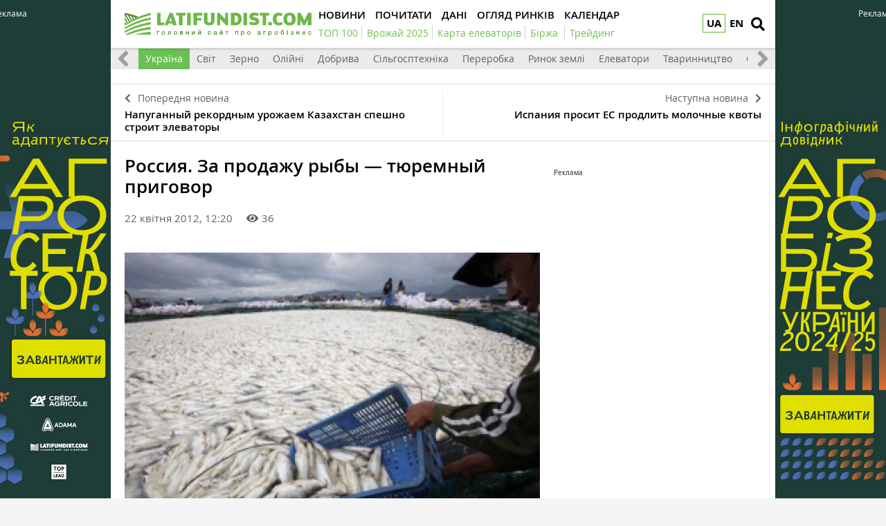

--- FILE ---
content_type: text/html; charset=UTF-8
request_url: https://latifundist.com/novosti/6547-rossiya-za-prodazhu-ryby--tyuremnyj-prigovor
body_size: 10859
content:
<!DOCTYPE html>
<html lang="uk">
<head>
<meta http-equiv="Content-Type" content="text/html; charset=utf-8" />
<meta http-equiv="x-ua-compatible" content="ie=edge">
<link rel="shortcut icon" href="/assets/7bee7cbe/images/favicon.png" type="image/png" />
<link rel="apple-touch-icon" href="/assets/7bee7cbe/images/apple_fav.png">
<link rel="manifest" href="/manifest.json">
<meta name="viewport" content="width=device-width, initial-scale=1">
<meta name="theme-color" content="#ffffff">
<meta name="telegram:channel" content="@latifundistcom" />
<meta name="robots" content="max-image-preview:large">
<meta property="og:type" content="website">
<meta property="og:site_name" content="Latifundist.com">
<meta property="og:locale" content="uk_UA" />
<link rel="preload" href="/assets/7bee7cbe/css/fonts/opensans-semibold/opensans-semibold.ttf" as="font" type="font/ttf" crossorigin>
<link rel="preload" href="/assets/7bee7cbe/css/fonts/opensans-regular/opensans-regular.ttf" as="font" type="font/ttf" crossorigin>
<link rel="preload" href="/assets/7bee7cbe/css/fonts/opensans-bold/opensans-bold.ttf" as="font" type="font/ttf" crossorigin>
<link rel="preload" href="/assets/7bee7cbe/css/fonts/opensans-semibolditalic/opensans-semibolditalic.ttf" as="font" type="font/ttf" crossorigin>
<link rel="preload" href="/assets/7bee7cbe/libs/fontawesome-free-5.12.1/webfonts/fa-solid-900.woff2" as="font" type="font/woff2" crossorigin>
<link rel="dns-prefetch" href="https://www.googletagmanager.com" >
<link rel="dns-prefetch" href="https://www.google-analytics.com" >
<link rel="dns-prefetch" href="https://securepubads.g.doubleclick.net" >
<!-- Google Tag Manager -->
<script>(function(w,d,s,l,i){w[l]=w[l]||[];w[l].push({'gtm.start':
new Date().getTime(),event:'gtm.js'});var f=d.getElementsByTagName(s)[0],
j=d.createElement(s),dl=l!='dataLayer'?'&l='+l:'';j.async=true;j.src=
'https://www.googletagmanager.com/gtm.js?id='+i+dl;f.parentNode.insertBefore(j,f);
})(window,document,'script','dataLayer','GTM-TFV6C8');</script>
<!-- End Google Tag Manager -->
<meta name="google-site-verification" content="7FSWzQogIrMSifYpG74xSKNM3AXnYOP6FoREXTIOH34" />
<script>
if ('serviceWorker' in navigator) {
window.addEventListener('load', () => {
navigator.serviceWorker.register('/service-worker.js');
});
}
</script>
<meta name="keywords" content="россия, рыболовство" />
<meta name="description" content="Предприниматель из Родионово-Несветайского района Ростовской области Евгений Шульга приговорен к 3 годам заключения за продажу рыбы, в результате употребления которой погиб покупатель. Об этом сообщает пресс-служба СУ СК РФ по РО.
Согласно..." />
<meta name="article:published_time" content="2012-04-22T12:20:42+0300" />
<link rel="canonical" href="https://latifundist.com/novosti/6547-rossiya-za-prodazhu-ryby--tyuremnyj-prigovor" />
<link rel="amphtml" href="https://latifundist.com/novosti/6547-rossiya-za-prodazhu-ryby--tyuremnyj-prigovor?amp=1" />
<link rel="stylesheet" type="text/css" href="/assets/7bee7cbe/libs/fontawesome-free-5.12.1/css/all.min.css" />
<link rel="stylesheet" type="text/css" href="/assets/7bee7cbe/css/main.min.css?v=lt-3.8.19-6-gb6a53ecb" />
<link rel="stylesheet" type="text/css" href="/assets/7bee7cbe/css/normalize.min.css" />
<link rel="stylesheet" type="text/css" href="/assets/7bee7cbe/css/styles.css?v=lt-3.8.19-6-gb6a53ecb" />
<link rel="stylesheet" type="text/css" href="/assets/2cc00dfb/assets/styles.css" />
<link rel="stylesheet" type="text/css" href="/assets/40f6e7e/pager.css" />
<style type="text/css">
/*<![CDATA[*/
.hot-container{
float: left;
width: 100%;
margin: 10px 0;
background: #f0f0f0;
}
.hot { list-style:none; margin:0; padding:0; }
.hot li { display:block; float:left; width: auto;}
.hot li:first-child{padding-left: 0; font-size: 14px;font-weight: 500}
.hot_holder:after {
clear: both;
}
/*]]>*/
</style>
<title>Россия. За продажу рыбы — тюремный приговор — Latifundist.com</title>
<script type="application/ld+json">
                {
                  "@context": "http://schema.org",
                  "@type": "NewsArticle",
                  "mainEntityOfPage":{
                    "@type":"WebPage",
                    "@id":"//latifundist.com/novosti/6547-rossiya-za-prodazhu-ryby--tyuremnyj-prigovor"
                  },
                  "headline": "Россия. За продажу рыбы — тюремный приговор",
                  "description": "Предприниматель из Родионово-Несветайского района Ростовской области Евгений Шульга приговорен к 3 годам заключения за продажу рыбы, в результате употребления которой погиб покупатель. Об этом сообщает пресс-служба СУ СК РФ по РО.

Согласно...",
                  "image": {
                    "@type": "ImageObject",
                    "url": "https://latifundist.com/media/news/600-s/00/06/6547/32059-6547.jpg",
                    "width": 600,
                    "height": 400
                  },
                  "datePublished": "Sun, 22 Apr 2012 12:20:42 +0300",
                  "dateModified": "Sun, 22 Apr 2012 12:20:42 +0300",
                  "author": {
                    "@type": "Organization",
                    "name": "Служба новостей"
                  },
                  "publisher": {
                    "@type": "Organization",
                    "name": "Latifundist.com",
                    "logo": {
                      "@type": "ImageObject",
                      "url": "https://latifundist.com/assets/7bee7cbe/images/logo.png",
                      "width": 270,
                      "height": 34
                    }
                  }
                }
            </script>
<meta property="og:title" content="Россия. За продажу рыбы — тюремный приговор">
<meta property="og:description" content="Предприниматель из Родионово-Несветайского района Ростовской области Евгений...">
<meta property="og:image" content="https://latifundist.com/media/news/600-s-crop/00/06/6547/32059-6547.jpg">
<meta property="fb:pages" content="195360153873799" />
<meta name="twitter:site" content="@LatifundistCom">
<meta name="twitter:creator" content="@LatifundistCom"/>
<meta name="twitter:title" content="Россия. За продажу рыбы — тюремный приговор"/>
<meta name="twitter:description" content="Предприниматель из Родионово-Несветайского района Ростовской области Евгений..."/>
<meta name="twitter:card" content="summary"/>
<meta property="twitter:image:src" content="https://latifundist.com/media/news/600-s-crop/00/06/6547/32059-6547.jpg" />
<meta name="twitter:domain" content="https://latifundist.com"/>
<script type="text/javascript">
var csrfTokenName = "YII_CSRF_TOKEN";
var csrfTokenValue = "cU16THNJQXRUMldqMjNIeVFUa3EwdnhIWVVMaGhmYW4l8fqpFYpGXYm8L3c1wR_C420wkoMeYHFvD37o1pilCg==";
</script>
<script type="text/javascript"><!-- Google Analytics (noscript) --></script>    </head>
<body class=" nolinks">
<!-- Google Tag Manager (noscript) -->
<noscript><iframe src="https://www.googletagmanager.com/ns.html?id=GTM-TFV6C8"
height="0" width="0" style="display:none;visibility:hidden"></iframe></noscript>
<!-- End Google Tag Manager (noscript) -->
<script type='text/javascript'>
var googletag = googletag || {};
googletag.cmd = googletag.cmd || [];
(function() {
var gads = document.createElement('script');
gads.async = true;
gads.type = 'text/javascript';
var useSSL = 'https:' == document.location.protocol;
gads.src = (useSSL ? 'https:' : 'http:') + 
'//www.googletagservices.com/tag/js/gpt.js';
var node = document.getElementsByTagName('script')[0];
node.parentNode.insertBefore(gads, node);
})();
</script>
<script type='text/javascript'>
googletag.cmd.push(function() {
googletag.defineSlot('/21104329/Lat-300x250-novosti-ukraine', [300, 250], 'div-gpt-ad-1369051663103-0').addService(googletag.pubads());
googletag.pubads().enableSingleRequest();
googletag.enableServices();
});
</script>
<header class="wrapper header">
<div class="container">
<div class="header__top">
<a href="/" id="logo" class="header__logo">
<img src="/assets/7bee7cbe/images/logo_uk.svg" alt="Latifundist.com" width="270" height="34">
</a>
<div class="header__lang"><a class="header__lang__link is-current" data-lang="uk" href="/novosti/6547-rossiya-za-prodazhu-ryby--tyuremnyj-prigovor#">UA</a><ul class="header__lang__list"><li class="header__lang__item"><a class="header__lang__link active" data-lang="uk" href="/novosti/6547-rossiya-za-prodazhu-ryby--tyuremnyj-prigovor">UA</a></li>
<li class="header__lang__item"><a class="header__lang__link" data-lang="en" href="/en">EN</a></li></ul></div>            <a href="#" class="header__search__btn-open" aria-label="search"><i class="fa fa-search"></i></a>
<div class="header__mainmenu__btn-open">
<button type="button" class="tcon tcon-menu--xcross" aria-label="toggle menu">
<span class="tcon-menu__lines" aria-hidden="true"></span>
<span class="tcon-visuallyhidden">toggle menu</span>
</button>
</div>
</div>
<div class="header__bottom">
<div class="header__bottom_inner">
<nav class="header__menu" id="yw2">
<a class="active header__menu__link" href="/novosti"><span>Новини</span></a>
<a class="header__menu__link" href="/pochytat"><span>Почитати</span></a>
<a class="header__menu__link" href="/dannye"><span>Дані</span></a>
<a class="header__menu__link" href="/market-review"><span>Огляд ринків</span></a>
<a class="header__menu__link" href="/sobytiya"><span>Календар</span></a>
</nav>
<nav class="header__project_menu" style="min-width: 100%;">
<a class="header__project_menu__link" href="/rating/top100"><span>ТОП 100</span></a><a class="header__project_menu__link" href="/urozhaj-online-2025"><span>Врожай 2025</span></a><a class="header__project_menu__link" href="https://elevatorist.com/54-pidpiska-na-kartu-elevatoriv-ukrayini?utm_source=latifundist&amp;utm_medium=spetstema"><span>Карта елеваторів</span></a><a class="header__project_menu__link" href="https://latifundist.com/birzha"><span>Біржа</span></a>        <a class="header__project_menu__link" href="/spetstemy/trejding"><span>Трейдинг</span></a>    </nav>
</div>
</div>
</div>
<div class="header__search__block">
<div class="header__search__block__overlay"></div>
<div class="header__search__block_inner">
<div class="container">
<div class="header__search__form">
<form action="/search" method="get"
onsubmit="if($('[name=s]',$(this)).val() == '') return false;">
<input autocomplete="off" type="search" name="s" id="mainsearch"
class="header__search__inputbox" placeholder="Що шукати?">
<div class="header__search__options is-opened">
<div class="header__search__options__btn-open"><i class="fa fa-gear"></i></div>
<div class="header__search__options__list">
<div class="header__search__options__block">
<div class="form-group">
<label class="iradio">
<input type="radio"
name="match_mode"                                                    value="1"><i></i>
Поиск любого слова из фразы
</label>
</div>
<div class="form-group">
<label class="iradio">
<input type="radio"
name="match_mode" checked                                                   value="0"><i></i>
Поиск по фразе целиком
</label>
</div>
</div>
</div>
</div>
<button type="submit" class="header__search__btn-submit"><i class="fa fa-search"></i>
<span>Шукати</span></button>
<button type="reset" class="header__search__btn-close"><i class="fa fa-close"></i>
<span>Скасувати</span></button>
</form>
</div>
</div>
</div>
</div>
</header>
<section class="branding">
<div class="rcl-note" style="color:#FFF">Реклама</div>
<div class="rcl-note rcl-note-right" style="color:#FFF">Реклама</div>
<a href="https://agribusinessinukraine.com/the-infographics-report-ukrainian-agribusiness-2025/?utm_source=latifundist&utm_medium=branding" target="_blank" data-bnid="1180" data-lang="" class="branding_link">
<img src="/media/banner/original/00/01/1180/banners-ukragro-20251200h1200-157329.jpg?1767045637" alt="Брендування Інфобук 30.12.2025-31.01.2026">
</a>
</section>
<section id="wrapper" class="wrapper">
<section id="wrapper_inner">
<section class="category_menu">
<nav class="category_menu_carousel carousel">
<a href="/novosti" class="category_menu__item">Все</a>
<a class="category_menu__item current" href="/novosti/ukraina">Україна</a>
<a class="category_menu__item" href="/novosti/mir">Світ</a>
<a class="category_menu__item" href="/novosti/zerno">Зерно</a>
<a class="category_menu__item" href="/novosti/maslichnye">Олійні</a>
<a class="category_menu__item" href="/novosti/dobriva">Добрива</a>
<a class="category_menu__item" href="/novosti/selhoztehnika">Сільгосптехніка</a>
<a class="category_menu__item" href="/novosti/pererabotka">Переробка</a>
<a class="category_menu__item" href="/novosti/rynok-zemli">Ринок землі</a>
<a class="category_menu__item" href="/novosti/elevatory">Елеватори</a>
<a class="category_menu__item" href="/novosti/zhyvotnovodstvo">Тваринництво</a>
<a class="category_menu__item" href="/novosti/ovoshchi-i-frukty">Овочі та фрукти</a>
</nav>
</section>
<div class="sides_article">
<a href="/novosti/6546-napugannyj-rekordnym-urozhaem-kazahstan-speshno-stroit-elevatory" class="sides_article__item sides_article__item-prev">
<div class="sides_article__nav"><i class="fa fa-chevron-left"></i><span>Попередня новина</span></div>
<div class="sides_article__title">Напуганный рекордным урожаем Казахстан спешно строит элеваторы</div>
</a>
<a href="/novosti/6548-ispaniya-prosit-es-prodlit-molochnye-kvoty" class="sides_article__item sides_article__item-next">
<div class="sides_article__nav"><span>Наступна новина</span><i class="fa fa-chevron-right"></i></div>
<div class="sides_article__title">Испания просит ЕС продлить молочные квоты</div>
</a>
</div><section class="wrapper page page_article">
<section class="container pagebody pagebody-sidebar">
<main class="wrapper pagecontent" role="main">
<article class="wrapper">
<script type="application/ld+json">{"@context":"http:\/\/schema.org","@type":"BreadcrumbList","itemListElement":[{"@type":"ListItem","position":1,"item":{"@id":"\/novosti","name":"\u041d\u043e\u0432\u043e\u0441\u0442\u0438"}}]}</script>                <h1 class="articletitle">Россия. За продажу рыбы — тюремный приговор</h1>                <div class="article__info">
<div class="article__info-date-wrap">
<div class="article__date">22 квітня 2012, 12:20</div>
<div class="article__options">
<div class="article__options__views"><i class="fa fa-eye"></i><span>36</span></div>
</div>
</div>
</div>                
<div class="page_image">
<a class="page_image__link fancybox-image" href="/media/news/original/00/06/6547/32059-6547.jpg"><img title="Вылов рыбы" src="/media/news/720-s/00/06/6547/32059-6547.jpg" alt="Вылов рыбы" /></a>    <div class="page_image__info">
<span class="page_image__info__desc">Вылов рыбы</span>            </div>
</div>
<p>Предприниматель из Родионово-Несветайского района Ростовской области Евгений Шульга приговорен к 3 годам заключения за продажу рыбы, в результате употребления которой погиб покупатель. Об этом сообщает пресс-служба СУ СК РФ по РО.</p>
<p>Согласно сообщению, Шульга признан виновным по п. "г" ч. 2 ст. 238 УК РФ (производство, хранение, перевозка либо сбыт товаров и продукции, выполнение работ или оказание услуг, не отвечающих требованиям безопасности, повлекшем по неосторожности смерть человека). Суд приговорил его к 3 годам лишения свободы в колонии общего режима и штрафу в размере 250 тыс. руб. Кроме этого, суд постановил взыскать с предпринимателя 790 тыс. руб. компенсации морального вреда и процессуальных издержек в пользу потерпевших по уголовному делу.</p>
<p>Как установлено следствием и судом, в августе 2010 г. Шульга приобрел без документов, подтверждающих качество и безопасность товара, вяленую рыбу (лещ), которую перевез в необорудованном автомобиле в арендованный им продуктовый магазин в хуторе Веселом, где она была реализована. 24 августа 2010 года пять жителей хутора, употребивших эту рыбу во время празднования дня рождения, были госпитализированы с диагнозом "ботулизм". 21 сентября 2010 г. 55-летняя женщина в результате отравления скончалась, пишет <a href="http://ug.rbc.ru/fnews/20/04/2012/647352.shtml" title="">РБК</a>.</p>
<div class="wrapper_opinion"></div>                                            </article>
<div class="article__info_bottom__social" style="padding-top: 10px;">
<div class="article__social" style="clear:both">
<div style="float: left; margin-left: 5px;" id="disqus_comments_anchor">
<div class="article__coments_btn"><b>Коментувати<span></span></b> <i class="fa fa-comments"></i></div>
</div>
</div>
</div>
<div class="article__info_bottom__tags">
<div class="article__tags">
<a class="article__tags__item" href="/tag/%D1%80%D0%BE%D1%81%D1%81%D0%B8%D1%8F">россия</a><span class="article__tags__separator">|</span><a class="article__tags__item" href="/tag/%D1%80%D1%8B%D0%B1%D0%BE%D0%BB%D0%BE%D0%B2%D1%81%D1%82%D0%B2%D0%BE">рыболовство</a></div>
</div><!-- .article__info_bottom__tags -->
<div id="disqus_comments" class="page_comments" style="">
</div>            <!-- bnid:1179 --><noindex><div id="article_banner"  data-bnid="1179" class="article-videoWrapper videoWrapper"></div></noindex>    <script type="text/javascript">
        window.onload = function(){
            ga('send', 'event', 'Background', 'Show-article-banner', 'BN:Агрохолдинг, що на 90% працює на найманій техніці. А це взагалі нормально?');
        };
    </script>
</main>
</section>
<aside class="sidebar">
<div id="sidebar_slide_block" class="sidebar_slide_block">
<!-- place:25 --><div style="margin:15px 0"><div class="rcl-inner rcl-label">Реклама</div><!-- Lat-300x250-novosti-ukraine -->
<div id='div-gpt-ad-1369051663103-0' style='width:300px; height:250px;'>
<script type='text/javascript'>
googletag.cmd.push(function() { googletag.display('div-gpt-ad-1369051663103-0'); });
</script>
</div></div>
</div>
</aside>
<hr class="section_separator">
<section class="wrapper topicread_block load">
</section>
<section class="wrapper read_block">
<div class="container">
<h2 class="blocktitle">Популярне на сайті</h2>
<div id="yw0" class="list-view">
<div id="read_block__list" class="materials_block materials_block-lg-3 materials_block-md-3 materials_block-sm-3 materials_block-mb-1"><div class="">
<div class="clv2-append">
<div class="material_item ">
<div class="material_item__inner">
<div class="material_item__info">
<div class="material_item__info__left">
<div class="material_item__date"> 2 січня</div>
<a href="/spetsproekt" class="material_item__category">Спецпроєкти</a>
</div>
<div class="material_item__info__right">    <div class="material_item__views"><i class="fa fa-eye"></i><span>735</span></div>
</div>
</div>
<a href="/spetsproekt/1209-trejd-pererobka-bioenergetika-novi-zakordonni-aktivi-ta-futbolni-rekordi-yakim-vidavsya-2025-j-dlya-agroholdingiv" class="material_item__link">
<div class="material_item__image_container">
<div class="material_item__image cover">
<img src="/media/specproject/600-s-crop/00/01/1209/zdobutki-agroholdingiv-2025-1-157326.png" alt="" />                    </div>
</div>
<div class="material_item__title"><span>Трейд, переробка, біоенергетика, нові закордонні активи та футбольні рекорди: Яким видався 2025-й для агрохолдингів</span></div>
</a>
</div>
</div>
<div class="material_item ">
<div class="material_item__inner">
<div class="material_item__info">
<div class="material_item__info__left">
<div class="material_item__date">26 грудня 2025</div>
<a href="/interview" class="material_item__category">Інтервʼю</a>
</div>
<div class="material_item__info__right">    <div class="material_item__views"><i class="fa fa-eye"></i><span>1026</span></div>
</div>
</div>
<a href="/interview/885-ministr-ekonomiki-oleksij-sobolev-poki-ne-planuyetsya-zaprovadzhennya-mit-analogichnih-soyevo-ripakovim--dlya-inshih-kultur-nemaye-takogo-disbalansu-sirovini-ta-pererobnih-potuzhnostej" class="material_item__link">
<div class="material_item__image_container">
<div class="material_item__image cover">
<img title="Міністр економіки, довкілля та сільського господарства України Олексій Соболев" src="/media/interview/600-s-crop/00/00/885/photo2025-12-2414-24-34-157257.jpg" alt="" />                    </div>
</div>
<div class="material_item__title"><span>Міністр економіки Олексій Соболев: поки не планується запровадження мит, аналогічних соєво-ріпаковим — для інших культур немає такого дисбалансу сировини та переробних потужностей</span></div>
</a>
</div>
</div>
<div class="material_item ">
<div class="material_item__inner">
<div class="material_item__info">
<div class="material_item__info__left">
<div class="material_item__date">24 грудня 2025</div>
<a href="/spetsproekt" class="material_item__category">Спецпроєкти</a>
</div>
<div class="material_item__info__right">    <div class="material_item__views"><i class="fa fa-eye"></i><span>367</span></div>
</div>
</div>
<a href="/spetsproekt/1206-rozminuvannya-podeshevshalo-vtrichi-kompensatsiya-vid-derzhavi-hto-platit-za-nto-chergi-i-shvidkist-robit" class="material_item__link">
<div class="material_item__image_container">
<div class="material_item__image cover">
<img src="/media/specproject/600-s-crop/00/01/1206/39b31f8d-a5ec-43ed-adc6-b087cd3a6433-157235.jpg" alt="" />                    </div>
</div>
<div class="material_item__title"><span>Розмінування подешевшало втричі: Компенсація від держави, хто платить за НТО, черги і швидкість робіт </span></div>
</a>
</div>
</div>
</div></div></div><div class="blockmore"></div><div class="keys" style="display:none" title="/novosti/6547-rossiya-za-prodazhu-ryby--tyuremnyj-prigovor"><span>0</span><span>1</span><span>2</span></div>
</div>    </div>
</section></section>
</section>
<div class="footer_stick"></div>
</section>
<div id="distributor_popup" class="modal hide fade" style="display: none">
<button type="button" class="close" data-dismiss="modal" aria-hidden="true">&times;</button>
<div class="modal-body" style="padding-right: 120px">
</div>
</div><a href="#" class="slide_up" title="Вверх"><i class="fa fa-chevron-up"></i></a>
<footer class="wrapper footer">
<div class="container">
<div class="wrapper footer__bottom">
<div class="menu_footer">
<ul>
<li class="item_menu">
<a href="https://latifundist.com/proekty">
Проекти</a>
</li>
<li>
<a href="https://agribusinessinukraine.com/the-infographics-report-ukrainian-agribusiness-2024/?utm_source=latifundist&utm_medium=footer"  target="_blank" >
Агробізнес України 2023/24                                                </a>
</li>
<li>
<a href="https://latifundist.com/agropoligon"  >
Агрополігон                                                </a>
</li>
<li>
<a href="https://latifundist.com/agroexpeditions"  >
АгроЕкспедиція                                                </a>
</li>
<li>
<a href="https://latifundist.com/rating/top100"  >
ТОП 100 латифундистів                                                </a>
</li>
<li>
<a href="https://latifundist.com/rating/toporganic"  >
ТОП Organic                                                </a>
</li>
<li class="item_menu">
<a href="/spetstemy">
Теми</a>
</li>
<li>
<a href="https://latifundist.com/spetstemy/rastenievodstvo"  >
Рослинництво                                                </a>
</li>
<li>
<a href="https://latifundist.com/spetstemy/zhivotnovodstvo"  >
Тваринництво                                                </a>
</li>
<li>
<a href="https://latifundist.com/spetstemy/trejding"  >
Трейдинг                                                </a>
</li>
<li>
<a href="https://latifundist.com/spetstemy/rynok-zemli"  >
Ринок землі                                                </a>
</li>
</ul>
<ul>
<li class="item_menu">
<a href="/novosti">
Новини</a>
</li>
<li>
<a href="/novosti/ukraina"  >
Україна                                                </a>
</li>
<li>
<a href="/novosti/mir"  >
Світ                                                </a>
</li>
<li>
<a href="/novosti/zerno"  >
Зерно                                                </a>
</li>
<li>
<a href="/novosti/maslichnye"  >
Олійні                                                </a>
</li>
<li>
<a href="/novosti/selhoztehnika"  >
Сільгосптехніка                                                </a>
</li>
<li>
<a href="/novosti/elevatory"  >
Елеватори                                                </a>
</li>
<li>
<a href="/novosti/zhyvotnovodstvo"  >
Тваринництво                                                </a>
</li>
<li>
<a href="/novosti/ovoshchi-i-frukty"  >
Овочі та фрукти                                                </a>
</li>
<li>
<a href="https://latifundist.com/novosti/pererabotka"  >
Переробка                                                </a>
</li>
<li>
<a href="https://latifundist.com/novosti/dobriva"  >
Добрива                                                </a>
</li>
<li>
<a href="https://latifundist.com/novosti/rynok-zemli"  >
Ринок землі                                                </a>
</li>
</ul>
<ul>
<li class="item_menu">
<a href="/pochytat">
Почитати</a>
</li>
<li>
<a href="/interview"  >
Інтервʼю                                                </a>
</li>
<li>
<a href="/blog"  >
Блоги                                                </a>
</li>
<li>
<a href="/spetsproekt"  >
Спецпроєкти                                                </a>
</li>
<li>
<a href="https://latifundist.com/rating"  >
Рейтинги                                                </a>
</li>
<li>
<a href="https://latifundist.com/istorii-uspeha"  >
Історії успіху                                                </a>
</li>
<li>
<a href="https://latifundist.com/lifestyle"  >
Стиль життя                                                </a>
</li>
<li>
<a href="https://latifundist.com/agrodebaty"  >
Агродебати                                                </a>
</li>
<li>
<a href="https://latifundist.com/cards"  >
Картки                                                </a>
</li>
<li>
<a href="https://latifundist.com/reportazhy"  >
Репортажі                                                </a>
</li>
</ul>
<ul>
<li class="item_menu">
<a href="https://latifundist.com/dannye">
Дані</a>
</li>
<li>
<a href="https://latifundist.com/sobytiya"  >
Календар                                                </a>
</li>
<li>
<a href="https://latifundist.com/dosye"  >
Досьє                                                </a>
</li>
<li>
<a href="https://latifundist.com/kompanii"  >
Компанії                                                </a>
</li>
<li>
<a href="https://latifundist.com/brand"  >
Бренди                                                </a>
</li>
<li class="item_menu">
<a href="#">
Мультимедіа</a>
</li>
<li>
<a href="https://latifundist.com/infographics"  >
Інфографіка                                                </a>
</li>
</ul>
<ul>
<li class="item_menu">
<a href="https://latifundist.com/reklama">
Реклама</a>
</li>
<li>
<a href="https://latifundist.com/media-kit"  >
Медіа кіт                                                </a>
</li>
<li>
<a href="https://latifundist.com/reklama"  >
Реклама на сайті                                                </a>
</li>
<li>
<a href="mailto:reklama@latifundistmedia.com"  >
Зв'язатися з рекламним відділом                                                </a>
</li>
<li class="item_menu">
<a href="#">
Соціальні мережі</a>
</li>
<li>
<a href="https://www.facebook.com/latifundistcom" rel="nofollow,noopener" target="_blank" >
Facebook                                                </a>
</li>
<li>
<a href="https://www.youtube.com/channel/UCmTL9ZC0zYki03w7ERbkCWg" rel="nofollow,noopener" target="_blank" >
YouTube                                                </a>
</li>
<li>
<a href="https://t.me/latifundistcom" rel="nofollow,noopener" target="_blank" >
Telegram                                                </a>
</li>
<li>
<a href="https://www.instagram.com/latifundistcom/" rel="nofollow,noopener" target="_blank" >
Instagram                                                </a>
</li>
<li>
<a href="https://ua.linkedin.com/company/latifundist-com" rel="nofollow,noopener" target="_blank" >
LinkedIn                                                </a>
</li>
<li>
<a href="https://x.com/LatifundistCom" rel="nofollow,noopener" target="_blank" >
X (ex-Twitter)                                                </a>
</li>
<li>
<a href="https://www.threads.net/@latifundistcom" rel="nofollow,noopener" target="_blank" >
Threads                                                </a>
</li>
</ul>
<ul>
<li class="item_menu">
<a href="#">
Latifundist.com</a>
</li>
<li>
<a href="https://latifundistmedia.com/latifundist"  target="_blank" >
Про нас                                                </a>
</li>
<li>
<a href="/kto-takoy-latifundist"  >
Хто такий Латифундист                                                </a>
</li>
<li>
<a href="/pravila"  >
Правила користування сайтом                                                </a>
</li>
<li>
<a href="/9-kontakty"  >
Контакти редакції                                                </a>
</li>
<li>
<a href="https://latifundist.com/13-komanda"  >
Команда                                                </a>
</li>
<li class="item_menu">
<a href="https://latifundist.com/birzha">
Біржа</a>
</li>
<li class="item_menu">
<a href="https://latifundimag.com/" target="_blank">
LATIFUNDIMAG</a>
</li>
<li class="item_menu">
<a href="https://latiproduction.com/" target="_blank">
LATIPRODUCTION</a>
</li>
</ul>
</div>
</div>
<div class="wrapper footer__bottom">
<div class="footer__flex-wrap">
<div class="footer__subscribe">
<h3>Підписатись на новини</h3>
<form target="_blank"
action="https://forms.sendpulse.com/cb87af8277"
method="post">
<input type="email" placeholder="email" name="sform[email]" class="footer__subscribe__inputbox">
<button type="submit" class="footer__subscribe__btn-submit">Підписатись</button>
</form>
</div>
<div class="footer_rss">
<h3>Ми в соціальних мережах</h3>
<ul class="social-btns">
<li><a href="https://telegram.me/latifundistcom" class="telegram" target="_blank" rel="nofollow,noopener" aria-label="link to telegram">
<i class="fab fa-telegram-plane"></i>
</a></li>
<li><a href="https://www.youtube.com/channel/UCmTL9ZC0zYki03w7ERbkCWg" class="youtube" target="_blank" rel="nofollow,noopener">
<i class="fab fa-youtube"></i>
</a></li>
<li><a href="https://www.facebook.com/latifundistcom" class="facebook" target="_blank" rel="nofollow,noopener">
<i class="fab fa-facebook-f"></i>
</a></li>
<li><a href="https://twitter.com/LatifundistCom" class="telegram" target="_blank" rel="nofollow,noopener">
<i class="fab fa-twitter"></i>
</a></li>
<li><a href="https://www.instagram.com/latifundistcom/?hl=ru" class="instagram" target="_blank" rel="nofollow,noopener">
<i class="fab fa-instagram"></i>
</a></li>
<li><a href="https://www.linkedin.com/company/latifundist-com/" class="facebook" target="_blank" rel="nofollow,noopener">
<i class="fab fa-linkedin"></i>
</a></li>
</ul>
</div>
</div>
</div>
<div class="wrapper footer__bottom">
<div class="footer__copyright">© Latifundist Media, 2013-2026. Всі права захищені</div>
<div class="footer__developer">Дизайн сайту - <a
href="http://mukovozdesign.com.ua/" target="_blank"
rel="nofollow,noopener">Cтудія Михайла Муковоза</a></div>
</div>
</div>
</footer>
<script src="/assets/aa1ea4b2/modernizr-2.8.3.min.js" acync="await"></script>
<script src="/assets/aa1ea4b2/jquery-2.2.4.min.js"></script>
<script src="/assets/aa1ea4b2/jquery-migrate-1.4.1.min.js"></script>
<script type="text/javascript"><!-- Metrica (noscript) --></script>
<script type="text/javascript" src="/assets/e5345c28/jquery.ba-bbq.min.js"></script>
<script type="text/javascript" src="/assets/7bee7cbe/js/vendor/jquery.sticky-kit.min.js"></script>
<script type="text/javascript" src="/assets/7bee7cbe/js/vendor/jquery.fancybox.js"></script>
<script type="text/javascript" src="/assets/7bee7cbe/js/vendor/jquery.fancybox.pack.js"></script>
<script type="text/javascript" src="/assets/7bee7cbe/js/vendor/jquery.selectric.js"></script>
<script type="text/javascript" src="/assets/7bee7cbe/js/vendor/owl.carousel.js"></script>
<script type="text/javascript" src="/assets/7bee7cbe/js/vendor/jquery.matchHeight.min.js"></script>
<script type="text/javascript" src="/assets/7bee7cbe/js/vendor/jquery.tooltipster.js"></script>
<script type="text/javascript" src="/assets/7bee7cbe/js/vendor/jquery.mCustomScrollbar.min.js"></script>
<script type="text/javascript" src="/assets/7bee7cbe/js/main.js?v=lt-3.8.19-6-gb6a53ecb"></script>
<script type="text/javascript" src="/assets/7bee7cbe/js/functions.js?v=lt-3.8.19-6-gb6a53ecb"></script>
<script type="text/javascript" src="/assets/2cc00dfb/assets/jquery.yiilistview.js"></script>
<script type="text/javascript">
/*<![CDATA[*/
themeUrl = '/assets/7bee7cbe/';

            $( document ).ready(function() {
                $('.article-videoWrapper', '.pagecontent').append('<iframe width="560" height="315" src="https://www.youtube.com/embed/2GAE6iJptqA?si=A7XK9bjevR27b9sW" title="YouTube video player" frameborder="0" allow="accelerometer; autoplay; clipboard-write; encrypted-media; gyroscope; picture-in-picture; web-share" referrerpolicy="strict-origin-when-cross-origin" allowfullscreen></iframe>');
            });
            

$( document ).ready(function() {
    window.addEventListener('scroll', scroller, false);
    window.addEventListener('touchmove', scroller, false);
    
    var rtimer;
    var loadingFlag = false;
    
    function scroller() {
        rtimer = rtimer || setTimeout(function() {
            rtimer = null;
          
            if($('section.topicread_block').hasClass('load')){
                if(!loadingFlag){
                    loadingFlag = true;
                    $.ajax({
                        type: 'post',
                        url: window.location,
                        data: {
                            'load': 'read',
                            'YII_CSRF_TOKEN': 'cU16THNJQXRUMldqMjNIeVFUa3EwdnhIWVVMaGhmYW4l8fqpFYpGXYm8L3c1wR_C420wkoMeYHFvD37o1pilCg=='
                        },
                        success: function(data)
                        {
                            $('section.topicread_block').append(data);
                            updateBG();
                            loadingFlag = false;
                        }
                    });
                    $('section.topicread_block').removeClass('load');
                }
            }
        }, 300);
    };

});

jQuery(function($) {

            $(document).ready(function(){
                var data = {
                    url:"/novosti/6547-rossiya-za-prodazhu-ryby--tyuremnyj-prigovor",
                    type:"1",
                    id:"6547"
                };
                $.post("/site/viewCounter",data,function(data){
                    
                },"json");
                return false;
            })
            
var banner = document.getElementById("article_banner");
var articleBannerId = 1179;
var articleBannerName = 'Агрохолдинг, що на 90% працює на найманій техніці. А це взагалі нормально?';

banner.addEventListener("click", function(){
    if(articleBannerId > 0){
        $.post("/site/banner/"+articleBannerId, null, function(data){});
    }

    ga("send","event", "Article_Bottom_Banner", "ClickBanner", "BN: "+ articleBannerName +"");
    }, false);

// Click event happened in iframe won't propagate to the containing element of it.
// This script provides a workaround to simulate the propagation of click event of iframe.
(function ($) {
    var selector = $('#article_banner');
	var isClicked = false;
    var elementsContainIframe = $(selector).filter(function () {
        return $(this).find('iframe,script').length;
    });

    if (elementsContainIframe.length === 0) {
        return;
    }
	
    $(window).on('blur', function () {
        setTimeout(function () {
            if (document.activeElement instanceof HTMLIFrameElement) {
                // arbitrary iframe clicked in the current window
                elementsContainIframe.each(function () {
                    var iframe = $(this).find('iframe')[0];
                    if (iframe === document.activeElement && isClicked !== true) {
                        // trigger the `click` event for the element which contains the clicked iframe
                        $(this).trigger('click');
                        $(iframe).trigger('blur');
                        isClicked = true;
                    }
                });
            }
        }, 0);
    });
})(jQuery);

jQuery('#yw0').yiiListView({'ajaxUpdate':['1','yw0'],'ajaxVar':'ajax','pagerClass':'pager','loadingClass':'list\x2Dview\x2Dloading','sorterClass':'sorter','enableHistory':false,'loadWidgetByAjax':false,'afterAjaxUpdate':updateBG});
});
/*]]>*/
</script>
</body>
</html>

--- FILE ---
content_type: text/html; charset=utf-8
request_url: https://www.google.com/recaptcha/api2/aframe
body_size: 269
content:
<!DOCTYPE HTML><html><head><meta http-equiv="content-type" content="text/html; charset=UTF-8"></head><body><script nonce="3bvEG8Zn2CxPx39XQZcb_A">/** Anti-fraud and anti-abuse applications only. See google.com/recaptcha */ try{var clients={'sodar':'https://pagead2.googlesyndication.com/pagead/sodar?'};window.addEventListener("message",function(a){try{if(a.source===window.parent){var b=JSON.parse(a.data);var c=clients[b['id']];if(c){var d=document.createElement('img');d.src=c+b['params']+'&rc='+(localStorage.getItem("rc::a")?sessionStorage.getItem("rc::b"):"");window.document.body.appendChild(d);sessionStorage.setItem("rc::e",parseInt(sessionStorage.getItem("rc::e")||0)+1);localStorage.setItem("rc::h",'1769007861157');}}}catch(b){}});window.parent.postMessage("_grecaptcha_ready", "*");}catch(b){}</script></body></html>